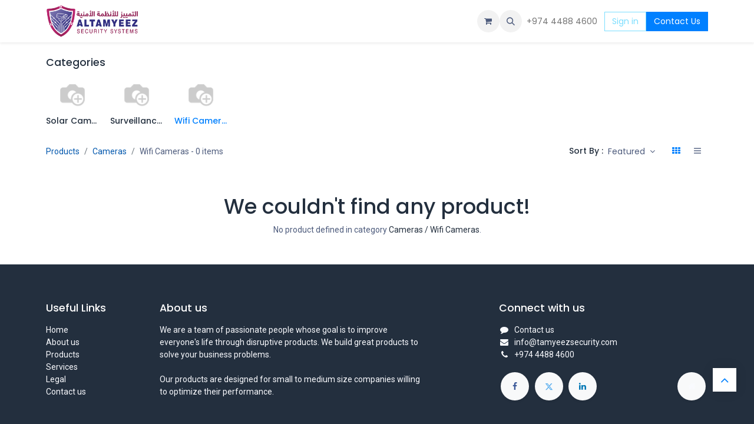

--- FILE ---
content_type: text/html; charset=utf-8
request_url: https://tamyeez.odoo.com/shop/category/cameras-wifi-cameras-63?attrib=0-83
body_size: 12102
content:
<!DOCTYPE html>
<html lang="en-US" data-website-id="1" data-main-object="product.public.category(63,)" data-add2cart-redirect="1">
    <head>
        <meta charset="utf-8"/>
        <meta http-equiv="X-UA-Compatible" content="IE=edge"/>
        <meta name="viewport" content="width=device-width, initial-scale=1"/>
        <meta name="generator" content="Odoo"/>
            
        <meta property="og:type" content="website"/>
        <meta property="og:title" content="Wifi Cameras | ALTAMYEEZ"/>
        <meta property="og:site_name" content="ALTAMYEEZ"/>
        <meta property="og:url" content="https://tamyeez.odoo.com/shop/category/cameras-wifi-cameras-63"/>
        <meta property="og:image" content="https://tamyeez.odoo.com/web/image/website/1/logo?unique=1c066e9"/>
            
        <meta name="twitter:card" content="summary_large_image"/>
        <meta name="twitter:title" content="Wifi Cameras | ALTAMYEEZ"/>
        <meta name="twitter:image" content="https://tamyeez.odoo.com/web/image/website/1/logo/300x300?unique=1c066e9"/>
        
        <link rel="canonical" href="https://tamyeez.odoo.com/shop/category/cameras-wifi-cameras-63"/>
        
        <link rel="preconnect" href="https://fonts.gstatic.com/" crossorigin=""/>
        <title> Shop | ALTAMYEEZ </title>
        <link type="image/x-icon" rel="shortcut icon" href="/web/image/website/1/favicon?unique=1c066e9"/>
        <link rel="preload" href="/web/static/src/libs/fontawesome/fonts/fontawesome-webfont.woff2?v=4.7.0" as="font" crossorigin=""/>
            <link rel="preload" href="/theme_prime/static/lib/Droggol-Pack-v1.0/fonts/Droggol-Pack.ttf?4iwoe7" as="font" crossorigin=""/>
            <link rel="stylesheet" type="text/css" href="/theme_prime/static/lib/Droggol-Pack-v1.0/droggol-pack-1.css"/>
        <link type="text/css" rel="stylesheet" href="/web/assets/1/412d19c/web.assets_frontend.min.css"/>
        <script id="web.layout.odooscript" type="text/javascript">
            var odoo = {
                csrf_token: "7ea1aca40ef0d8f78198530ab1526403f9b2eefbo1800168347",
                debug: "",
            };
        </script>
            <script type="text/javascript">
                odoo.dr_theme_config = {"json_sidebar_config": {"category_sidebar_style": "2", "category_sidebar_show_count": true, "menu_sidebar_show_category": true, "cart_sidebar_free_delivery_progress": false}, "json_shop_layout": {"layout": "prime", "show_view_switcher": true, "default_view_mode": "grid", "load_more_products": "button"}, "json_shop_product_item": {"style": "1", "image_size": "default", "image_fill": "cover", "show_add_to_cart": true, "show_wishlist": true, "show_compare": true, "show_quick_view": true, "show_similar_products": true, "show_product_preview_swatches": true, "show_rating": true, "show_stock_label": false}, "json_shop_category_pills": {"active": true, "style": "1", "show_child_categories": true, "hide_in_desktop": false}, "json_shop_filters": {"lazy_method": true, "filter_style": "1", "filter_position": "left", "show_in_sidebar": false, "collapsible_category": true, "collapsible_attribute": true, "show_category_count": true, "show_attribute_count": false, "hide_extra_attrib_value": false, "show_rating_filter": true, "show_availability_filter": false}, "json_zoom": {"zoom_enabled": true, "zoom_factor": 2}, "bool_enable_ajax_load": false, "json_bottom_bar": {"show_bottom_bar": true, "show_bottom_bar_on_scroll": false, "filters": true, "actions": ["tp_home", "tp_search", "tp_wishlist", "tp_offer", "tp_brands", "tp_category", "tp_orders"]}, "bool_sticky_add_to_cart": true, "json_general_language_pricelist_selector": {"hide_country_flag": false}, "json_b2b_shop_config": {"dr_enable_b2b": false, "dr_only_assigned_pricelist": false}, "json_mobile": {}, "json_product_search": {"advance_search": true, "search_category": true, "search_attribute": true, "search_suggestion": true, "search_limit": 10, "search_max_product": 3, "search_fuzzy": true, "search_fill_products": false, "search_report": true, "delete_search_report": 90}, "json_brands_page": {"disable_brands_grouping": false}, "cart_flow": "default", "theme_installed": true, "pwa_active": false, "pwa_name": false, "bool_show_bulk_price": false, "bool_product_offers": true, "bool_show_products_nav": true, "is_public_user": true, "has_sign_up": false};
            </script>
        <script type="text/javascript">
            odoo.__session_info__ = {"is_admin": false, "is_system": false, "is_public": true, "is_website_user": true, "user_id": false, "is_frontend": true, "profile_session": null, "profile_collectors": null, "profile_params": null, "show_effect": true, "currencies": {"131": {"symbol": "\u062f.\u0625", "position": "after", "digits": [69, 2]}, "7": {"symbol": "\u00a5", "position": "before", "digits": [69, 2]}, "1": {"symbol": "\u20ac", "position": "after", "digits": [69, 2]}, "160": {"symbol": "QR", "position": "after", "digits": [69, 2]}, "2": {"symbol": "$", "position": "before", "digits": [69, 2]}}, "bundle_params": {"lang": "en_US", "website_id": 1}, "websocket_worker_version": "17.0-3", "translationURL": "/website/translations", "cache_hashes": {"translations": "4718b5fac5026fb56a1719be39f7729fb7b839b6"}, "geoip_country_code": "US", "geoip_phone_code": 1, "lang_url_code": "en"};
            if (!/(^|;\s)tz=/.test(document.cookie)) {
                const userTZ = Intl.DateTimeFormat().resolvedOptions().timeZone;
                document.cookie = `tz=${userTZ}; path=/`;
            }
        </script>
        <script type="text/javascript" defer="defer" src="/web/assets/1/6d3e7ab/web.assets_frontend_minimal.min.js" onerror="__odooAssetError=1"></script>
        <script type="text/javascript" defer="defer" data-src="/web/assets/1/3d115a2/web.assets_frontend_lazy.min.js" onerror="__odooAssetError=1"></script>
        
        
    </head>
    <body>



        <div id="wrapwrap" class="   ">
            
            <div class="offcanvas offcanvas-end tp-account-info-sidebar tp-offcanvas-sidebar bg-200" tabindex="-1" aria-hidden="true">
                <div class="d-flex justify-content-between align-items-center bg-white border-bottom p-3">
                    <div class="d-flex align-items-center">
                        <i class="dri dri-user tp-bg-soft-primary text-primary rounded-circle me-3 tp-header-icon"></i>
                        <h5 class="mb-0">Guest</h5>
                    </div>
                    <button type="button" class="btn-close" data-bs-dismiss="offcanvas" title="Close" aria-label="Close"></button>
                </div>
                <div class="tp-scrollable-y flex-grow-1">
                    <ul class="list-group p-2 mt-2 tp-hook-public-user">
                        <a href="/web/login" class="list-group-item list-group-item-action d-flex align-items-center">
                            <div class="d-flex align-items-center">
                                <svg xmlns="http://www.w3.org/2000/svg" width="1em" height="1em" fill="currentColor" class="bi bi-box-arrow-in-right" viewBox="0 0 16 16">
                                    <path fill-rule="evenodd" d="M6 3.5a.5.5 0 0 1 .5-.5h8a.5.5 0 0 1 .5.5v9a.5.5 0 0 1-.5.5h-8a.5.5 0 0 1-.5-.5v-2a.5.5 0 0 0-1 0v2A1.5 1.5 0 0 0 6.5 14h8a1.5 1.5 0 0 0 1.5-1.5v-9A1.5 1.5 0 0 0 14.5 2h-8A1.5 1.5 0 0 0 5 3.5v2a.5.5 0 0 0 1 0v-2z"></path>
                                    <path fill-rule="evenodd" d="M11.854 8.354a.5.5 0 0 0 0-.708l-3-3a.5.5 0 1 0-.708.708L10.293 7.5H1.5a.5.5 0 0 0 0 1h8.793l-2.147 2.146a.5.5 0 0 0 .708.708l3-3z"></path>
                                </svg>
                                <h6 class="mb-0 ms-3">Login</h6>
                            </div>
                        </a>
                    </ul>
                    <ul class="list-group p-2 mt-2 tp-hook-generic">
                        <a href="/shop/cart" class="list-group-item list-group-item-action d-flex align-items-center">
                            <div class="d-flex align-items-center">
                                <i class="dri dri-cart"></i>
                                <div class="d-flex align-items-center">
                                    <h6 class="mb-0 ms-3">My Cart</h6> <span class="ms-2">(<span class="my_cart_quantity" data-order-id="">0</span>)</span>
                                </div>
                            </div>
                        </a>
                        <a href="/shop/wishlist" class="list-group-item list-group-item-action d-flex align-items-center">
                            <div class="d-flex align-items-center">
                                <i class="dri dri-wishlist"></i>
                                <div class="d-flex align-items-center">
                                    <h6 class="mb-0 ms-3">My Wishlist</h6> <span class="ms-2">(<span class="tp-wishlist-counter">0</span>)</span>
                                </div>
                            </div>
                        </a>
                    </ul>
                </div>
            </div>
        <div class="tp-bottombar-component o_not_editable w-100 tp-bottombar-component-style-1 p-0 tp-has-drower-element  ">
            <div class="d-flex justify-content-around border-bottom">
                <div class="py-2 w-50  text-center d-flex justify-content-center align-items-center">
                    <div class="dropdown dropdown_sorty_by">
                        <h6 class="d-inline me-1">
                            <i class="fa fa-sort-amount-desc text-primary"></i>
                        </h6>
                        <a role="button" class="text-body py-2 h6" data-bs-toggle="offcanvas" href="#tp-shop-sort-sidebar" aria-controls="tp-shop-sort-sidebar">
                            <span>Featured</span>
                        </a>
                    </div>
                </div>
            </div>

            <ul class="list-inline my-2 px-5 d-flex tp-bottombar-main-element justify-content-between">
                    
        <li class="list-inline-item o_not_editable position-relative tp-bottom-action-btn text-center  ">
            <a aria-label="Home" class=" " href="/">
                <i class="tp-action-btn-icon fa fa-home"></i>
            </a>
            <div class="tp-action-btn-label">Home</div>
        </li>
                    
        <li class="list-inline-item o_not_editable position-relative tp-bottom-action-btn text-center tp-search-sidebar-action ">
            <a aria-label="Search" class=" " href="#">
                <i class="tp-action-btn-icon dri dri-search"></i>
            </a>
            <div class="tp-action-btn-label">Search</div>
        </li>
                    
                        <li class="list-inline-item text-center tp-bottom-action-btn tp-drawer-action-btn align-items-center d-flex justify-content-center rounded-circle">
                            <a href="#" aria-label="Open menu"><i class="tp-drawer-icon fa fa-th"></i></a>
                        </li>
        <li class="list-inline-item o_not_editable position-relative tp-bottom-action-btn text-center  ">
            <a aria-label="Wishlist" class="o_wsale_my_wish tp-force-d-block " href="/shop/wishlist">
                <i class="tp-action-btn-icon dri dri-wishlist"></i>
                <sup class="my_wish_quantity o_animate_blink badge text-bg-primary">0</sup>
            </a>
            <div class="tp-action-btn-label">Wishlist</div>
        </li>
                    
                    
                    
                    
                <li class="list-inline-item o_not_editable tp-bottom-action-btn">
                    <a href="#" class="tp-account-info-sidebar-action tp-action-btn-icon" aria-label="Account Info">
                        <i class="dri dri-user"></i>
                    </a>
                    <div class="tp-action-btn-label">Account</div>
                </li>
            </ul>
            <hr class="mx-4"/>
            <ul class="list-inline d-flex my-2 px-5 tp-bottombar-secondary-element justify-content-between">
        <li class="list-inline-item o_not_editable position-relative tp-bottom-action-btn text-center  ">
            <a aria-label="Offers" class=" " href="/offers">
                <i class="tp-action-btn-icon dri dri-bolt"></i>
            </a>
            <div class="tp-action-btn-label">Offers</div>
        </li>
        <li class="list-inline-item o_not_editable position-relative tp-bottom-action-btn text-center  ">
            <a aria-label="Brands" class=" " href="/shop/all-brands">
                <i class="tp-action-btn-icon dri dri-tag-l "></i>
            </a>
            <div class="tp-action-btn-label">Brands</div>
        </li>
        <li class="list-inline-item o_not_editable position-relative tp-bottom-action-btn text-center tp-category-action ">
            <a aria-label="Category" class=" " href="#">
                <i class="tp-action-btn-icon dri dri-category"></i>
            </a>
            <div class="tp-action-btn-label">Category</div>
        </li>
        <li class="list-inline-item o_not_editable position-relative tp-bottom-action-btn text-center  ">
            <a aria-label="Orders" class=" " href="/my/orders">
                <i class="tp-action-btn-icon fa fa-file-text-o"></i>
            </a>
            <div class="tp-action-btn-label">Orders</div>
        </li>
            </ul>
        </div>
                <header id="top" data-anchor="true" data-name="Header" data-extra-items-toggle-aria-label="Extra items button" class="   o_header_fixed" style=" ">
                    
    <nav data-name="Navbar" aria-label="Main" class="navbar navbar-expand-lg navbar-light o_colored_level o_cc d-none d-lg-block shadow-sm ">
        

            <div id="o_main_nav" class="o_main_nav container">
                
    <a data-name="Navbar Logo" href="/" class="navbar-brand logo me-4">
            
            <span role="img" aria-label="Logo of ALTAMYEEZ" title="ALTAMYEEZ"><img src="/web/image/website/1/logo/ALTAMYEEZ?unique=1c066e9" class="img img-fluid" width="95" height="40" alt="ALTAMYEEZ" loading="lazy"/></span>
        </a>
    
                
    <ul id="top_menu" role="menu" class="nav navbar-nav top_menu o_menu_loading me-auto">
        

                    
    <li role="presentation" class="nav-item   dropdown position-static">
        <a data-bs-toggle="dropdown" href="#" role="menuitem" class="nav-link dropdown-toggle o_mega_menu_toggle  " data-bs-display="static" style="">
            <span>
                <span>Categories</span>
            </span>
        </a>
        <div data-name="Mega Menu" class="dropdown-menu o_mega_menu o_mega_menu_container_size dropdown-menu-left o_no_parent_editor">
        




<section class="tp-droggol-builder-snippet s_category_snippet_wrapper o_colored_level pb4 pt4" data-tp-snippet-id="s_category_snippet" data-selection-info='{"selectionType":"manual","recordsIDs":[57,53,59,60,56,49,65,66,67,68,69,70]}' data-ui-config-info='{"style":"s_tp_category_style_1"}' style="background-image: none;"><div class="container s_category_snippet dr_not_editable"></div></section></div>
        
    </li>
    <li role="presentation" class="nav-item  ">
        <a role="menuitem" href="/shop" class="nav-link active" style="">
            <span>
                <span>Shop</span>
            </span>
        </a>
    </li>
    <li role="presentation" class="nav-item   dropdown position-static">
        <a data-bs-toggle="dropdown" href="#" role="menuitem" class="nav-link dropdown-toggle o_mega_menu_toggle  " data-bs-display="static" style="">
            <span>
                <span>Popular</span>
            </span>
        </a>
        <div data-name="Mega Menu" class="dropdown-menu o_mega_menu o_mega_menu_container_size"><section class="s_d_category_mega_menu_1 dr_category_mega_menu droggol_product_snippet o_colored_level" data-ds-id="s_d_category_mega_menu_1" data-name="Category Menu - 1" data-empty-message="No products are selected." data-sub-message="Please select products from snippet option." data-mega-menu-category-params='{"categories":[{"id":57,"child":[52,54,57]},{"id":59,"child":[49,50,51,55,58,59]},{"id":60,"child":[56,60]},{"id":53,"child":[61,62,63]}]}' style="background-color: white !important;"></section>
    
</div>
        
    </li>
    <li role="presentation" class="nav-item   dropdown position-static">
        <a data-bs-toggle="dropdown" href="#" role="menuitem" class="nav-link dropdown-toggle o_mega_menu_toggle  " data-bs-display="static" style="">
            <span>
                <span>Collection</span>
            </span>
        </a>
        <div data-name="Mega Menu" class="dropdown-menu o_mega_menu o_mega_menu_container_size dropdown-menu-right"><section class="s_mega_menu_9 o_colored_level" data-name="Mega Menu - 9" style="background-color: white !important;">
            <div class="container">
                <div class="row">
                    <div class="col-12 pt24 pb24 col-lg-3">
                        <div class="position-relative d_enable_bg_img oe_img_bg oe_custom_bg" style='background-image: url("/web/image/29708/menu_banner-cameras.png?access_token=385e3936-2141-4596-8c95-e1b5c8dd80bc");'>
                            <div class="banner-text">
                                <h5 class="fw-bold mb-0">Wifi Camera</h5>
                                <small class="mb-0 o_default_snippet_text">Starting at $21</small>
                                <div class="s_btn pt4" data-name="Buttons" data-snippet="s_btn">
                                    <a href="/shop" class="btn btn-primary btn-sm o_default_snippet_text">Shop Now</a>
                                </div>
                            </div>
                        </div>
                    </div>
                    <div class="col-12 pt24 pb24 col-lg-6">
                        <div class="row">
                            <div class="col-12 col-lg-4">
                                <h5 class="pb-2 border-bottom">Security Systems</h5>
                                <ul class="list-unstyled list-hover-primary">
                                    <li><a href="/shop/category/audio-and-video-systems-75">Audio &amp; Video System</a></li>
                                    <li><a href="/shop/category/central-satellite-system-65">Satellite Systems</a></li>
                                    <li><a href="/shop/category/security-systems-access-control-systems-49">Access Control System</a></li>
                                    <li>I<a href="/shop/category/ip-phone-systems-68" data-bs-original-title="" title="" aria-describedby="tooltip596177">P Phones</a></li>
                                    <li><a href="/shop/category/anti-theft-system-73">Anti theft System</a></li>
                                    <li><a href="/shop/category/queue-management-systems-74">Que Management Systems</a></li>
                                    
                                    
                                </ul>
                            </div>
                            <div class="col-12 col-lg-4">
                                <h5 class="border-bottom pb-2">Corporate Management Systems</h5>
                                <ul class="list-unstyled list-hover-primary">
                                    <li><a href="/shop/category/attendance-recording-system-76">Attendance System</a></li>
                                    <li><a href="/shop/category/digital-signage-70">Digital Signage</a></li>
                                    <li><a href="/shop/category/network-solutions-67">Network Solutions</a></li>
                                    <li><a href="/shop/category/parking-barrier-72">Entry Barriers</a></li>
                                    <li><a href="/shop/category/printers-barcode-printer-52">Barcode Scanners</a></li>
                                    <li><a href="/shop/product/24-widescreen-led-lcd-monitor-dell-9746">Time Laps Monitor</a></li>
                                    <li><a href="/shop/category/smart-homes-intercom-system-56">Intercom System</a></li>
                                    
                                </ul>
                            </div>
                            <div class="col-12 col-lg-4">
                                <h5 class="pb-2 border-bottom o_default_snippet_text">
                                    Accessories
                                </h5>
                                <ul class="list-unstyled list-hover-primary">
                                    <li><a href="/shop/category/router-118">Routers</a></li>
                                    <li><a href="/shop/category/access-point-93">Access Points</a></li>
                                    <li><a href="/shop/product/at-8000s-24poe-30-24-port-layer-2-stackable-fast-ethernet-switch-8852">Switches</a></li>
                                    <li><a href="/shop/category/cameras-wifi-cameras-63">Wifi Camera</a></li>
                                    <li><a href="/shop/category/printers-57">Printers</a></li>
                                    <li><a href="/shop/category/printers-57" data-bs-original-title="" title="">Scanners</a></li>
                                    <li><a href="/shop/category/cables-77">Network Cables</a></li>
                                    <li><br></li>
                                </ul>
                            </div>
                            <div class="col-12 mt-2">
                                <img class="img img-fluid" src="/web/image/29711/menu_banner-camara-wide.jpeg?access_token=3504396c-bf8d-4f11-baf2-4fd816bee879" data-bs-original-title="" title="" aria-describedby="tooltip622201" loading="lazy">
                            </div>
                        </div>
                    </div>
                    <div class="col-12 pt24 pb24 col-lg-3">
                        <div class="position-relative d_enable_bg_img oe_img_bg oe_custom_bg" style='background-image: url("/web/image/29709/menu_banner-homeautomation.png?access_token=bd5ecac4-3d42-4b70-a1f6-8a4d2e064908");'>
                            <div class="banner-text">
                                <h5 class="mb-0 fw-bold">Smart Home</h5>
                                <small class="mb-0 o_default_snippet_text">Starting at $24</small>
                                <div class="s_btn pt4" data-name="Buttons" data-snippet="s_btn">
                                    <a href="/shop" class="btn btn-primary btn-sm o_default_snippet_text">Shop Now</a>
                                </div>
                            </div>
                        </div>
                    </div>
                </div>
            </div>
        </section></div>
        
    </li>
    <li role="presentation" class="nav-item   dropdown position-static">
        <a data-bs-toggle="dropdown" href="#" role="menuitem" class="nav-link dropdown-toggle o_mega_menu_toggle  " data-bs-display="static" style="">
            <span>
                <span>Trending</span>
            </span>
        </a>
        <div data-name="Mega Menu" class="dropdown-menu o_mega_menu o_mega_menu_container_size"><section class="s_d_category_mega_menu_2 dr_category_mega_menu droggol_product_snippet o_colored_level" data-ds-id="s_d_category_mega_menu_2" data-name="Category Menu - 2" data-empty-message="No products are selected." data-sub-message="Please select products from snippet option." data-mega-menu-category-params='{"categories":[{"id":59,"child":[49,50,51,55,58]},{"id":57,"child":[52,54,57]},{"id":53,"child":[61,62,63]},{"id":60,"child":[56,60]}]}' style="background-color: white !important;"></section>
    
</div>
        
    </li>
    <li role="presentation" class="nav-item  ">
        <a role="menuitem" href="/contactus" class="nav-link " style="">
            <span>
                <span>Contact us</span>
            </span>
        </a>
    </li>
    <li role="presentation" class="nav-item  ">
        <a role="menuitem" href="/shop/all_brands" class="nav-link " style="">
            <span>
                <span>All Brands</span>
            </span>
        </a>
    </li>
    <li role="presentation" class="nav-item  ">
        <a role="menuitem" href="/offers" class="nav-link " style="">
            <span>
                <span>Top Deals</span>
            </span>
        </a>
    </li>
                
    </ul>
                
                <ul class="navbar-nav align-items-center gap-2 flex-shrink-0 justify-content-end ps-3">
                    
        
            <li class=" divider d-none"></li> 
            <li class="o_wsale_my_cart  ">
                <a href="/shop/cart" aria-label="eCommerce cart" class="o_navlink_background btn position-relative rounded-circle p-1 text-center text-reset">
                    <div class="">
                        <i class="fa fa-shopping-cart fa-stack"></i>
                        <sup class="my_cart_quantity badge text-bg-primary position-absolute top-0 end-0 mt-n1 me-n1 rounded-pill d-none" data-order-id="">0</sup>
                    </div>
                </a>
            </li>
        
        
            <li class="o_wsale_my_wish d-none  o_wsale_my_wish_hide_empty">
                <a href="/shop/wishlist" class="o_navlink_background btn position-relative rounded-circle p-1 text-center text-reset">
                    <div class="">
                        <i class="fa fa-1x fa-heart fa-stack"></i>
                        <sup class="my_wish_quantity o_animate_blink badge text-bg-primary position-absolute top-0 end-0 mt-n1 me-n1 rounded-pill">0</sup>
                    </div>
                </a>
            </li>
        
        <li class="">
                <div class="modal fade css_editable_mode_hidden" id="o_search_modal" aria-hidden="true" tabindex="-1">
                    <div class="modal-dialog modal-lg pt-5">
                        <div class="modal-content mt-5">
    <form method="get" class="o_searchbar_form o_wait_lazy_js s_searchbar_input " action="/website/search" data-snippet="s_searchbar_input">
            <div role="search" class="input-group input-group-lg">
        <input type="search" name="search" class="search-query form-control oe_search_box border-0 bg-light border border-end-0 p-3" placeholder="Search..." value="" data-search-type="all" data-limit="5" data-display-image="true" data-display-description="true" data-display-extra-link="true" data-display-detail="true" data-order-by="name asc"/>
        <button type="submit" aria-label="Search" title="Search" class="btn oe_search_button border border-start-0 px-4 bg-o-color-4">
            <i class="oi oi-search"></i>
        </button>
    </div>

            <input name="order" type="hidden" class="o_search_order_by" value="name asc"/>
            
    
        </form>
                        </div>
                    </div>
                </div>
                <a data-bs-target="#o_search_modal" data-bs-toggle="modal" role="button" title="Search" href="#" class="btn rounded-circle p-1 lh-1 o_navlink_background text-reset o_not_editable">
                    <i class="oi oi-search fa-stack lh-lg"></i>
                </a>
        </li>
                    
        <li class="">
                <div data-name="Text" class="s_text_block ">
                    <a href="tel://+974 4488 4600" class="nav-link o_nav-link_secondary p-2" data-bs-original-title="" title="" aria-describedby="popover459560">+974 4488 4600&nbsp;<br/></a>
                </div>
        </li>
                    
                    
                    
            <li class=" o_no_autohide_item">
                <a href="/web/login" class="btn btn-outline-secondary">Sign in</a>
            </li>
                    
        
        
                    
        <li class="">
            <div class="oe_structure oe_structure_solo ">
                <section class="oe_unremovable oe_unmovable s_text_block" data-snippet="s_text_block" data-name="Text">
                    <div class="container">
                        <a href="/contactus" class="oe_unremovable btn btn-primary btn_cta">Contact Us</a>
                    </div>
                </section>
            </div>
        </li>
                </ul>
            </div>
        
    </nav>
    <nav data-name="Navbar" aria-label="Mobile" class="navbar  navbar-light o_colored_level o_cc o_header_mobile d-block d-lg-none shadow-sm px-0 ">
        

        <div class="o_main_nav container flex-wrap justify-content-between">
            
    <a data-name="Navbar Logo" href="/" class="navbar-brand logo ">
            
            <span role="img" aria-label="Logo of ALTAMYEEZ" title="ALTAMYEEZ"><img src="/web/image/website/1/logo/ALTAMYEEZ?unique=1c066e9" class="img img-fluid" width="95" height="40" alt="ALTAMYEEZ" loading="lazy"/></span>
        </a>
    
            <ul class="o_header_mobile_buttons_wrap navbar-nav flex-row align-items-center gap-2 mb-0">
        
            <li class=" divider d-none"></li> 
            <li class="o_wsale_my_cart  ">
                <a href="/shop/cart" aria-label="eCommerce cart" class="o_navlink_background_hover btn position-relative rounded-circle border-0 p-1 text-reset">
                    <div class="">
                        <i class="fa fa-shopping-cart fa-stack"></i>
                        <sup class="my_cart_quantity badge text-bg-primary position-absolute top-0 end-0 mt-n1 me-n1 rounded-pill d-none" data-order-id="">0</sup>
                    </div>
                </a>
            </li>
        
        
            <li class="o_wsale_my_wish d-none  o_wsale_my_wish_hide_empty">
                <a href="/shop/wishlist" class="o_navlink_background_hover btn position-relative rounded-circle border-0 p-1 text-reset">
                    <div class="">
                        <i class="fa fa-1x fa-heart fa-stack"></i>
                        <sup class="my_wish_quantity o_animate_blink badge text-bg-primary position-absolute top-0 end-0 mt-n1 me-n1 rounded-pill">0</sup>
                    </div>
                </a>
            </li>
        
                <li class="o_not_editable">
                    <button class="nav-link btn me-auto p-2 o_not_editable" type="button" data-bs-toggle="offcanvas" data-bs-target="#top_menu_collapse_mobile" aria-controls="top_menu_collapse_mobile" aria-expanded="false" aria-label="Toggle navigation">
                        <span class="navbar-toggler-icon"></span>
                    </button>
                </li>
            </ul>
            <div id="top_menu_collapse_mobile" class="offcanvas offcanvas-end o_navbar_mobile">
                <div class="offcanvas-header justify-content-end o_not_editable">
                    <button type="button" class="nav-link btn-close" data-bs-dismiss="offcanvas" aria-label="Close"></button>
                </div>
                <div class="offcanvas-body d-flex flex-column justify-content-between h-100 w-100">
                    <ul class="navbar-nav">
                        
        <li class="">
    <form method="get" class="o_searchbar_form o_wait_lazy_js s_searchbar_input " action="/website/search" data-snippet="s_searchbar_input">
            <div role="search" class="input-group mb-3">
        <input type="search" name="search" class="search-query form-control oe_search_box border-0 bg-light rounded-start-pill text-bg-light ps-3" placeholder="Search..." value="" data-search-type="all" data-limit="0" data-display-image="true" data-display-description="true" data-display-extra-link="true" data-display-detail="true" data-order-by="name asc"/>
        <button type="submit" aria-label="Search" title="Search" class="btn oe_search_button rounded-end-pill bg-o-color-3 pe-3">
            <i class="oi oi-search"></i>
        </button>
    </div>

            <input name="order" type="hidden" class="o_search_order_by" value="name asc"/>
            
    
        </form>
        </li>
                        
    <ul role="menu" class="nav navbar-nav top_menu  ">
        

                            
    <li role="presentation" class="nav-item   dropdown position-static">
        <a data-bs-toggle="dropdown" href="#" role="menuitem" class="nav-link dropdown-toggle o_mega_menu_toggle  d-flex justify-content-between align-items-center" data-bs-display="static" style="">
            <span>
                <span>Categories</span>
            </span>
        </a>
        
    </li>
    <li role="presentation" class="nav-item  ">
        <a role="menuitem" href="/shop" class="nav-link active" style="">
            <span>
                <span>Shop</span>
            </span>
        </a>
    </li>
    <li role="presentation" class="nav-item   dropdown position-static">
        <a data-bs-toggle="dropdown" href="#" role="menuitem" class="nav-link dropdown-toggle o_mega_menu_toggle  d-flex justify-content-between align-items-center" data-bs-display="static" style="">
            <span>
                <span>Popular</span>
            </span>
        </a>
        
    </li>
    <li role="presentation" class="nav-item   dropdown position-static">
        <a data-bs-toggle="dropdown" href="#" role="menuitem" class="nav-link dropdown-toggle o_mega_menu_toggle  d-flex justify-content-between align-items-center" data-bs-display="static" style="">
            <span>
                <span>Collection</span>
            </span>
        </a>
        
    </li>
    <li role="presentation" class="nav-item   dropdown position-static">
        <a data-bs-toggle="dropdown" href="#" role="menuitem" class="nav-link dropdown-toggle o_mega_menu_toggle  d-flex justify-content-between align-items-center" data-bs-display="static" style="">
            <span>
                <span>Trending</span>
            </span>
        </a>
        
    </li>
    <li role="presentation" class="nav-item  ">
        <a role="menuitem" href="/contactus" class="nav-link " style="">
            <span>
                <span>Contact us</span>
            </span>
        </a>
    </li>
    <li role="presentation" class="nav-item  ">
        <a role="menuitem" href="/shop/all_brands" class="nav-link " style="">
            <span>
                <span>All Brands</span>
            </span>
        </a>
    </li>
    <li role="presentation" class="nav-item  ">
        <a role="menuitem" href="/offers" class="nav-link " style="">
            <span>
                <span>Top Deals</span>
            </span>
        </a>
    </li>
                        
    </ul>
                        
        <li class="">
                <div data-name="Text" class="s_text_block mt-2 border-top pt-2 o_border_contrast">
                    <a href="tel://+974 4488 4600" class="nav-link o_nav-link_secondary p-2" data-bs-original-title="" title="" aria-describedby="popover459560">+974 4488 4600&nbsp;<br/></a>
                </div>
        </li>
                        
                    </ul>
                    <ul class="navbar-nav gap-2 mt-3 w-100">
                        
            <li class=" o_no_autohide_item">
                <a href="/web/login" class="btn btn-outline-secondary w-100">Sign in</a>
            </li>
                        
        
        
                        
                        
        <li class="">
            <div class="oe_structure oe_structure_solo ">
                <section class="oe_unremovable oe_unmovable s_text_block" data-snippet="s_text_block" data-name="Text">
                    <div class="container">
                        <a href="/contactus" class="oe_unremovable btn btn-primary btn_cta w-100">Contact Us</a>
                    </div>
                </section>
            </div>
        </li>
                    </ul>
                </div>
            </div>
        </div>
    
    </nav>
    
        </header>
                <main>
                    



            <div id="wrap" class="js_sale tp-shop-page">
                <div class="oe_structure oe_empty oe_structure_not_nearest" id="oe_structure_website_sale_products_1"></div>
                <div class="container oe_website_sale tp-shop-layout pt-2" data-ppg="20" data-ppr="4" data-default-sort="website_sequence asc">
                    <div class="o_wsale_products_grid_table_wrapper"></div> 
        <div class="tp-category-pill-container">
            <div class="row py-3 ">
                <div class="col-12">
                    <div class="d-flex align-items-center justify-content-between mb-3">
                        <div class="d-lg-none">
                            <a href="#" data-link-href="/shop/category/cameras-53?attrib=0-83">
                                <h6 class="mb-0 tp-link-dark">
                                    <i class="fa fa-angle-left me-1"></i>
                                    <span>Cameras</span>
                                </h6>
                            </a>
                        </div>
                        <h5 class="d-none d-lg-block mb-0">Categories</h5>
                        <a href="#" class="tp-category-action ms-3 tp-link-dark d-lg-none">See All <i class="fa fa-angle-right ms-1"></i></a>
                    </div>
                    <ul class="list-inline tp-category-pills-container style-1 mb-0 pb-1">
                            <li class="list-inline-item me-3 tp-category-pill ">
                                <a href="#" class="text-center h-100 d-flex flex-column justify-content-between align-items-center" title="Solar Cameras" data-link-href="/shop/category/cameras-solar-cameras-61?attrib=0-83">
                                    <img class="tp-category-img" src="/web/image/product.public.category/61/image_128" loading="lazy"/>
                                    <h6 class="mb-0 text-truncate small w-100">Solar Cameras</h6>
                                </a>
                            </li>
                            <li class="list-inline-item me-3 tp-category-pill ">
                                <a href="#" class="text-center h-100 d-flex flex-column justify-content-between align-items-center" title="Surveillance Cameras" data-link-href="/shop/category/cameras-surveillance-cameras-62?attrib=0-83">
                                    <img class="tp-category-img" src="/web/image/product.public.category/62/image_128" loading="lazy"/>
                                    <h6 class="mb-0 text-truncate small w-100">Surveillance Cameras</h6>
                                </a>
                            </li>
                            <li class="list-inline-item me-3 tp-category-pill active">
                                <a href="#" class="text-center h-100 d-flex flex-column justify-content-between align-items-center" title="Wifi Cameras" data-link-href="/shop/category/cameras-wifi-cameras-63?attrib=0-83">
                                    <img class="tp-category-img" src="/web/image/product.public.category/63/image_128" loading="lazy"/>
                                    <h6 class="mb-0 text-truncate small w-100">Wifi Cameras</h6>
                                </a>
                            </li>
                    </ul>
                </div>
            </div>
        </div>
                    <div class="py-2 tp-shop-topbar ">
                        <div class="d-lg-none d-flex align-items-center justify-content-between">
                            <h5 class="mb-0">Shop</h5>
                            <span>0 items found.</span>
                        </div>
                        <div class="d-none d-lg-flex row justify-content-between align-items-center">
                            <div class="col-auto">
                                <div class="d-flex align-items-lg-center">
                                    <ol class="breadcrumb m-0 p-0 bg-transparent">
                                        <li class="breadcrumb-item">
                                            <a href="#" data-link-href="/shop?attrib=0-83">Products</a>
                                        </li>
                                            <li class="breadcrumb-item">
                                                <a href="#" data-link-href="/shop/category/cameras-53?attrib=0-83">Cameras</a>
                                            </li>
                                            <li class="breadcrumb-item">
                                                <span class="d-inline-block">Wifi Cameras</span>
                                                - 0 items
                                            </li>
                                    </ol>
                                </div>
                            </div>
                            <div class="col-auto">
                                <div class="d-flex flex-wrap justify-content-end">
                                    <div class="o_pricelist_dropdown dropdown d-none">
                                        <span class="h6 me-1">Pricelist :</span>
                                        <a role="button" href="#" class="dropdown-toggle btn btn-link px-0 text-body shadow-none" data-bs-toggle="dropdown">
                                            Public Pricelist
                                        </a>
                                        <div class="dropdown-menu" role="menu">
                                                <a role="menuitem" class="dropdown-item" href="/shop/change_pricelist/1">
                                                    <span class="switcher_pricelist" data-pl_id="1">Public Pricelist</span>
                                                </a>
                                        </div>
                                    </div>
                                        <div class="o_sortby_dropdown dropdown dropdown_sorty_by ms-3">
                                            <span class="d-none d-lg-inline h6 me-1">Sort By :</span>
                                            <a role="button" href="#" class="dropdown-toggle btn btn-link px-0 text-body shadow-none" data-bs-toggle="dropdown">
                                                <span class="d-none d-lg-inline">
                                                    <span>Featured</span>
                                                </span>
                                                <i class="fa fa-sort-amount-asc d-lg-none"></i>
                                            </a>
                                            <div class="dropdown-menu dropdown-menu-end" role="menu">
                                                    <a role="menuitem" rel="noindex,nofollow" class="dropdown-item" href="/shop?order=website_sequence+asc&amp;category=63&amp;attrib=0-83">
                                                        <span>Featured</span>
                                                    </a>
                                                    <a role="menuitem" rel="noindex,nofollow" class="dropdown-item" href="/shop?order=create_date+desc&amp;category=63&amp;attrib=0-83">
                                                        <span>Newest Arrivals</span>
                                                    </a>
                                                    <a role="menuitem" rel="noindex,nofollow" class="dropdown-item" href="/shop?order=name+asc&amp;category=63&amp;attrib=0-83">
                                                        <span>Name (A-Z)</span>
                                                    </a>
                                                    <a role="menuitem" rel="noindex,nofollow" class="dropdown-item" href="/shop?order=list_price+asc&amp;category=63&amp;attrib=0-83">
                                                        <span>Price - Low to High</span>
                                                    </a>
                                                    <a role="menuitem" rel="noindex,nofollow" class="dropdown-item" href="/shop?order=list_price+desc&amp;category=63&amp;attrib=0-83">
                                                        <span>Price - High to Low</span>
                                                    </a>
                                            </div>
                                        </div>
                                    <div class="btn-group ms-3" role="group" aria-label="View">
                                        <a href="#" title="Grid View" data-link-href="/shop?view_mode=grid&amp;category=63&amp;attrib=0-83" class="btn btn-light border bg-white shadow-none text-muted active text-primary"><i class="fa fa-th"></i></a>
                                        <a href="#" title="List View" data-link-href="/shop?view_mode=list&amp;category=63&amp;attrib=0-83" class="btn btn-light border bg-white shadow-none text-muted "><i class="fa fa-bars"></i></a>
                                    </div>
                                </div>
                            </div>
                        </div>
                    </div>
                    <div class="row tp-shop-row ">
                        <div id="products_grid" class="col-12 tp-product-image-fill-cover tp-product-image-size-default"><div class="tp-hook-no-search">
                                <div class="my-5">
                                    <div class="text-center">
                                        <h2 class="mt-4">We couldn't find any product!</h2>
                                        <p>No product defined in category <span class="text-dark">Cameras / Wifi Cameras</span>.</p>
                                    </div>
                                </div>
                            </div>
                        </div>
                    </div>
                </div>
                <div class="oe_structure oe_empty oe_structure_not_nearest" id="oe_structure_website_sale_products_2"></div>
                
                <div class="offcanvas offcanvas-bottom h-auto tp-offcanvas-sidebar" id="tp-shop-sort-sidebar" tabindex="-1">
                    <div class="d-flex justify-content-between align-items-center border-bottom p-3">
                        <div class="d-flex align-items-center">
                            <i class="fa fa-sort-amount-desc text-primary me-3 tp-header-icon"></i>
                            <h5 class="mb-0">Sort By</h5>
                        </div>
                        <button type="button" class="btn-close" data-bs-dismiss="offcanvas" title="Close" aria-label="Close"></button>
                    </div>
                    <div class="offcanvas-body p-0">
                        <ul class="list-group">
                            <a class="list-group-item list-group-item-action border-start-0 border-end-0 py-3 active" href="/shop?order=website_sequence+asc&amp;category=63&amp;attrib=0-83">
                                <span>Featured</span>
                            </a><a class="list-group-item list-group-item-action border-start-0 border-end-0 py-3 " href="/shop?order=create_date+desc&amp;category=63&amp;attrib=0-83">
                                <span>Newest Arrivals</span>
                            </a><a class="list-group-item list-group-item-action border-start-0 border-end-0 py-3 " href="/shop?order=name+asc&amp;category=63&amp;attrib=0-83">
                                <span>Name (A-Z)</span>
                            </a><a class="list-group-item list-group-item-action border-start-0 border-end-0 py-3 " href="/shop?order=list_price+asc&amp;category=63&amp;attrib=0-83">
                                <span>Price - Low to High</span>
                            </a><a class="list-group-item list-group-item-action border-start-0 border-end-0 py-3 " href="/shop?order=list_price+desc&amp;category=63&amp;attrib=0-83">
                                <span>Price - High to Low</span>
                            </a>
                        </ul>
                    </div>
                </div>
            </div>
        
        <div id="o_shared_blocks" class="oe_unremovable"></div>
                </main>
                <footer id="bottom" data-anchor="true" data-name="Footer" class="o_footer o_colored_level o_cc ">
                    <div id="footer" class="oe_structure oe_structure_solo">
            <section class="s_text_block pt40 pb16" data-snippet="s_text_block" data-name="Text">
                <div class="container">
                    <div class="row">
                        <div class="col-lg-2 pt24 pb24">
                            <h5 class="mb-3">Useful Links</h5>
                            <ul class="list-unstyled">
                                <li><a href="/">Home</a></li>
                                <li><a href="#">About us</a></li>
                                <li><a href="#">Products</a></li>
                                <li><a href="#">Services</a></li>
                                <li><a href="#">Legal</a></li>
                                <li><a href="/contactus">Contact us</a></li>
                            </ul>
                        </div>
                        <div class="col-lg-5 pt24 pb24">
                            <h5 class="mb-3">About us</h5>
                            <p>We are a team of passionate people whose goal is to improve everyone's life through disruptive products. We build great products to solve your business problems.
                            <br/><br/>Our products are designed for small to medium size companies willing to optimize their performance.</p>
                        </div>
                        <div id="connect" class="col-lg-4 offset-lg-1 pt24 pb24">
                            <h5 class="mb-3">Connect with us</h5>
                            <ul class="list-unstyled">
                                <li><i class="fa fa-comment fa-fw me-2"></i><span><a href="/contactus">Contact us</a></span></li>
                                <li><i class="fa fa-envelope fa-fw me-2"></i><span><a href="mailto:info@tamyeezsecurity.com">info@tamyeezsecurity.com</a></span></li>
                                <li><i class="fa fa-phone fa-fw me-2"></i><span class="o_force_ltr"><a href="tel:+974 4488 4600">+974 4488 4600</a></span></li>
                            </ul>
                            <div class="s_share text-start" data-snippet="s_share" data-name="Social Media">
                                <h5 class="s_share_title d-none">Follow us</h5>
                                <a href="/website/social/facebook" class="s_share_facebook" target="_blank">
                                    <i class="fa fa-facebook rounded-circle shadow-sm"></i>
                                </a>
                                <a href="/website/social/twitter" class="s_share_twitter" target="_blank">
                                    <i class="fa fa-twitter rounded-circle shadow-sm"></i>
                                </a>
                                <a href="/website/social/linkedin" class="s_share_linkedin" target="_blank">
                                    <i class="fa fa-linkedin rounded-circle shadow-sm"></i>
                                </a>
                                <a href="/" class="link-800 float-end">
                                    <i class="fa fa-home rounded-circle shadow-sm"></i>
                                </a>
                            </div>
                        </div>
                    </div>
                </div>
            </section>
        </div>
    <div class="o_footer_copyright o_colored_level o_cc" data-name="Copyright">
                        <div class="container py-3">
                            <div class="row">
                                <div class="col-sm text-center text-sm-start text-muted">
                                    <span class="o_footer_copyright_name me-2">Copyright &copy; Company name</span>
        
            <div class="js_language_selector  dropup d-print-none">
                <button type="button" data-bs-toggle="dropdown" aria-haspopup="true" aria-expanded="true" class="btn border-0 dropdown-toggle btn-sm btn-outline-secondary">
    <img class="o_lang_flag " src="/base/static/img/country_flags/us.png?height=25" alt="English (US)" loading="lazy"/>
                    <span class="align-middle ">English (US)</span>
                </button>
                <div role="menu" class="dropdown-menu ">
                        <a class="dropdown-item js_change_lang " role="menuitem" href="/ar/shop/category/cameras-wifi-cameras-63?attrib=0-83" data-url_code="ar" title=" الْعَرَبيّة">
    <img class="o_lang_flag " src="/web/image/res.lang/3/flag_image?height=25" alt=" الْعَرَبيّة" loading="lazy"/>
                            <span class=""> الْعَرَبيّة</span>
                        </a>
                        <a class="dropdown-item js_change_lang active" role="menuitem" href="/shop/category/cameras-wifi-cameras-63?attrib=0-83" data-url_code="en" title="English (US)">
    <img class="o_lang_flag " src="/base/static/img/country_flags/us.png?height=25" alt="English (US)" loading="lazy"/>
                            <span class="">English (US)</span>
                        </a>
                </div>
            </div>
        
    </div>
                                <div class="col-sm text-center text-sm-end o_not_editable">
        <div class="o_brand_promotion">
        Powered by 
            <a target="_blank" class="badge text-bg-light" href="http://www.odoo.com?utm_source=db&amp;utm_medium=website">
                <img alt="Odoo" src="/web/static/img/odoo_logo_tiny.png" width="62" height="20" style="width: auto; height: 1em; vertical-align: baseline;" loading="lazy"/>
            </a>
        - 
                    The #1 <a target="_blank" href="http://www.odoo.com/app/ecommerce?utm_source=db&amp;utm_medium=website">Open Source eCommerce</a>
                
        </div>
                                </div>
                            </div>
                        </div>
                    </div>
                </footer>
            <a href="#" class="tp-back-to-top tp-icon-center-2 dr-p-icon o_not_editable shadow-tp position-fixed" contenteditable="false" title="Scroll back to top">
                <i class="fa fa-angle-up"></i>
            </a>
            </div>
        
        </body>
</html>